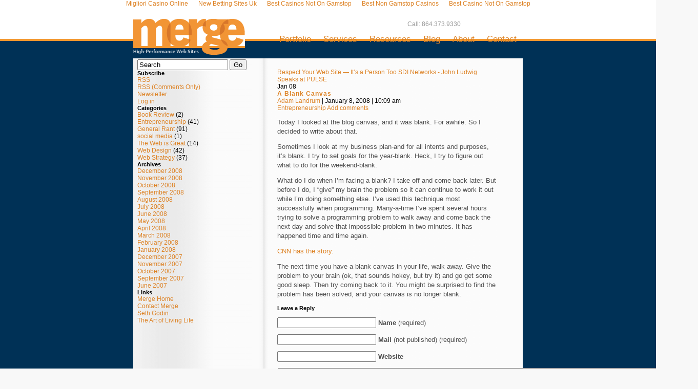

--- FILE ---
content_type: text/html; charset=utf-8
request_url: https://www.mergeweb.com/blog/2008/01/08/a-blank-canvas/
body_size: 5741
content:
<!DOCTYPE html PUBLIC "-//W3C//DTD XHTML 1.0 Transitional//EN" "http://www.w3.org/TR/xhtml1/DTD/xhtml1-transitional.dtd"><html xmlns="http://www.w3.org/1999/xhtml"><head profile="http://gmpg.org/xfn/11">
	<meta http-equiv="Content-Type" content="text/html; charset=UTF-8"/>
<title>  A Blank Canvas</title>
	<link rel="canonical" href="https://mergeweb.com/blog/2008/01/08/a-blank-canvas/" />
<script src="../../../../../mint/-js.js" type="text/javascript"></script>
<meta name="generator" content="WordPress 2.7"/> <!-- leave this for stats -->
<link rel="stylesheet" href="https://mergeweb.com/wordpress/wp-content/themes/merge_m5/style.css" type="text/css" media="all" />
<link rel="stylesheet" href="https://mergeweb.com/wordpress/wp-content/themes/merge_m5/print.css" type="text/css" media="print" />
<link rel="stylesheet" type="text/css" href="https://mergeweb.com/wordpress/wp-content/themes/merge_m5/dbx.css" media="screen, projection" />
<style type="text/css" media="all">@import url(../../../../../media/css/site_global.css);</style>
<style type="text/css" media="all">@import url(../../../../../media/css/site_header.css);</style>
<style type="text/css" media="all">@import url(../../../../../media/css/site_book.css);</style>
<style type="text/css" media="all">@import url(../../../../../media/css/site_footer.css);</style>
<style type="text/css" media="all">@import url(http://mergeweb.com/media/css/theme_resources.css);</style>
<style type="text/css" media="all">@import url(../../../../../media/css/theme_m5.css);</style>
<style type="text/css" media="all">@import url(../../../../../media/css/merge_menu.css);</style>
<!--[if lt IE 7]>
<link rel="stylesheet" href="http://mergeweb.com/wordpress/wp-content/themes/merge_m5/ie-gif.css" type="text/css" />
<![endif]-->
<!-- Sidebar docking boxes (dbx) by Brothercake - http://www.brothercake.com/ -->
<script type="text/javascript" src="https://mergeweb.com/wordpress/wp-content/themes/merge_m5/dbx.js"></script>
<script type="text/javascript" src="https://mergeweb.com/wordpress/wp-content/themes/merge_m5/dbx-key.js"></script>
<script language="JavaScript" type="text/javascript">
<!--
// function to toggle menu
function toggleLayer(whichLayer,force) {
	if (document.getElementById) {
		// this is the way the standards work
		var style2 = document.getElementById(whichLayer).style;
		if (force) {
			style2.display = style2.display? "block":"block";
		} else {
			style2.display = style2.display? "":"block";
		}
	} else if (document.all) {
		// this is the way old msie versions work
		var style2 = document.all[whichLayer].style;
		style2.display = style2.display? "":"block";
	} else if (document.layers) {
		// this is the way nn4 works
		var style2 = document.layers[whichLayer].style;
		style2.display = style2.display? "":"block";
	}
}
if (document.images) {
	//preload merge menu
	mm_close = new Image(94,87);
	mm_close.src = "../../../../../media/images/menu/m_close_over.gif";
	mm_portfolio = new Image(79,87);
	mm_portfolio.src = "../../../../../media/images/menu/m_portfolio_over.gif";
	mm_services = new Image(79,87);
	mm_services.src = "../../../../../media/images/menu/m_services_over.gif";
	mm_about = new Image(79,87);
	mm_about.src = "../../../../../media/images/menu/m_about_over.gif";
	mm_contact = new Image(79,87);
	mm_contact.src = "../../../../../media/images/menu/m_contact_over.gif";
	mm_home = new Image(79,87);
	mm_home.src = "../../../../../media/images/menu/m_home_over.gif";
}
//swap images
function changeImage(picName,imgName) {
	if (document.images) {
		imgOn=eval(imgName + ".src");
		document[picName].src= imgOn;
	}
}
//-->
</script>
<link rel="pingback" href="https://mergeweb.com/wordpress/xmlrpc.php" />
<link rel="EditURI" type="application/rsd+xml" title="RSD" href="https://mergeweb.com/wordpress/xmlrpc.php?rsd" />
<link rel="wlwmanifest" type="application/wlwmanifest+xml" href="https://mergeweb.com/wordpress/wp-includes/wlwmanifest.xml" /> 
<meta name="generator" content="WordPress 2.7"/>
</head>
<body><div style="text-align: center;"><a href="https://we-bologna.com/" style="padding: 5px 10px;">Migliori Casino Online</a><a href="https://www.ines-festivals.eu/" style="padding: 5px 10px;">New Betting Sites Uk</a><a href="https://www.thebrexitparty.org/" style="padding: 5px 10px;">Best Casinos Not On Gamstop</a><a href="https://watb.co.uk/" style="padding: 5px 10px;">Best Non Gamstop Casinos</a><a href="https://freegary.org.uk/" style="padding: 5px 10px;">Best Casino Not On Gamstop</a></div>
<a name="page_top"></a>
<div id="header">
  <div id="logo"><a href="/" title="Merge: High-Performance Web Sites">Merge: High-Performance Web Sites</a></div>
  <div id="nav_phone">Call: 864.373.9330</div>
  <ul id="nav">
    <!---<li><a href="/" title="Home">Home</a></li>--->
    <li><a href="../../../../../portfolio/" title="Portfolio">Portfolio</a></li>
    <li><a href="../../../../../services/" title="Services">Services</a></li>
    <li><a href="../../../../../signups/" title="Services">Resources</a></li>
    <li><a href="../../../../../blog/" title="Blog">Blog</a></li>
    <li><a href="../../../../../about/" title="About">About</a></li>
    <li><a href="../../../../../contact/" title="Contact">Contact</a></li>
  </ul>
</div>
<div id="container">
  <div id="book_pages_bkg_wrapper">
  <div id="book_left_nav_wrapper">
<div class="dbx-group" id="sidebar">
  <form method="get" id="searchform" action="../../../../../blog/">
<div><input type="text" value="Search" name="s" id="s" onfocus="if (this.value == &#39;Search&#39;) {this.value = &#39;&#39;;}" onblur="if (this.value == &#39;&#39;) {this.value = &#39;Search&#39;;}"/>
<input type="submit" id="searchsubmit" value="Go"/>
</div>
</form>
	 <!--sidebox start -->
      <div id="Subscribe" class="dbx-box">
        <h3 class="dbx-handle">Subscribe</h3>
        <div class="dbx-content">
          <ul>
              <li class="rss"><a href="http://feeds.feedburner.com/mergeweb/">RSS</a></li>
              <li class="rss"><a href="http://feeds.feedburner.com/mergeweb-comments/">RSS (Comments Only)</a></li>
			  <li class="rss"><a href="../../../../../signups_newsletter/">Newsletter</a></li>
              <li class="login"><a href="/">Log in</a></li>
          </ul>
        </div>
      </div>
      <!--sidebox end -->
	  <!--sidebox start -->
      <div id="categories" class="dbx-box">
        <h3 class="dbx-handle">Categories</h3>
        <div class="dbx-content">
          <ul>
            	<li class="cat-item cat-item-45"><a href="../../../../../blog/category/book-review/" title="View all posts filed under Book Review">Book Review</a> (2)
</li>
	<li class="cat-item cat-item-3"><a href="../../../../../blog/category/entrepreneurship/" title="View all posts filed under Entrepreneurship">Entrepreneurship</a> (41)
</li>
	<li class="cat-item cat-item-1"><a href="../../../../../blog/category/uncategorized/" title="View all posts filed under General Rant">General Rant</a> (91)
</li>
	<li class="cat-item cat-item-151"><a href="../../../../../blog/category/social-media/" title="View all posts filed under social media">social media</a> (1)
</li>
	<li class="cat-item cat-item-6"><a href="../../../../../blog/category/the-web-is-great/" title="View all posts filed under The Web is Great">The Web is Great</a> (14)
</li>
	<li class="cat-item cat-item-4"><a href="../../../../../blog/category/web-design/" title="View all posts filed under Web Design">Web Design</a> (42)
</li>
	<li class="cat-item cat-item-5"><a href="../../../../../blog/category/web-strategy/" title="View all posts filed under Web Strategy">Web Strategy</a> (37)
</li>
          </ul>
        </div>
      </div>
      <!--sidebox end -->
      <!--sidebox start -->
      <div id="archives" class="dbx-box">
        <h3 class="dbx-handle">Archives</h3>
        <div class="dbx-content">
          <ul>
            	<li><a href="/" title="December 2008">December 2008</a></li>
	<li><a href="../../../../../blog/2008/11/" title="November 2008">November 2008</a></li>
	<li><a href="../../../../../blog/2008/10/" title="October 2008">October 2008</a></li>
	<li><a href="../../../../../blog/2008/09/" title="September 2008">September 2008</a></li>
	<li><a href="../../../../../blog/2008/08/" title="August 2008">August 2008</a></li>
	<li><a href="../../../../../blog/2008/07/" title="July 2008">July 2008</a></li>
	<li><a href="../../../../../blog/2008/06/" title="June 2008">June 2008</a></li>
	<li><a href="../../../../../blog/2008/05/" title="May 2008">May 2008</a></li>
	<li><a href="../../../../../blog/2008/04/" title="April 2008">April 2008</a></li>
	<li><a href="../../../../../blog/2008/03/" title="March 2008">March 2008</a></li>
	<li><a href="../../../../../blog/2008/02/" title="February 2008">February 2008</a></li>
	<li><a href="../../../../../blog/2008/01/" title="January 2008">January 2008</a></li>
	<li><a href="../../../../../blog/2007/12/" title="December 2007">December 2007</a></li>
	<li><a href="../../../../../blog/2007/11/" title="November 2007">November 2007</a></li>
	<li><a href="../../../../../blog/2007/10/" title="October 2007">October 2007</a></li>
	<li><a href="../../../../../blog/2007/09/" title="September 2007">September 2007</a></li>
	<li><a href="../../../../../blog/2007/06/" title="June 2007">June 2007</a></li>
          </ul>
        </div>
      </div>
      <!--sidebox end -->
      <!--sidebox start -->
      <div id="links" class="dbx-box">
        <h3 class="dbx-handle">Links</h3>
        <div class="dbx-content">
          <ul>
            <li><a href="/">Merge Home</a></li>
<li><a href="../../../../../contact/">Contact Merge</a></li>
<li><a href="http://sethgodin.typepad.com/">Seth Godin</a></li>
<li><a href="https://how2livelife.blogspot.com/">The Art of Living Life</a></li>
          </ul>
        </div>
      </div>
      <!--sidebox end -->
</div><!--/sidebar -->
</div><!--/book_left_nav_wrapper -->
  <div id="substance_right_c_wrapper">
    <div id="substance_right_c">
  <div class="post-nav"><span class="previous"><a href="../../../../../blog/2008/01/04/respect-your-web-site-its-a-person-too/">Respect Your Web Site — It’s a Person Too</a></span> <span class="next"><a href="../../../../../blog/2008/01/09/sdi-networks-john-ludwig-speaks-at-pulse/">SDI Networks - John Ludwig Speaks at PULSE</a></span></div>
        <div class="post" id="post-72">
		  <div class="date"><span>Jan</span> 08</div>
		  <div class="title">
          <h2><a href="../../../../../blog/2008/01/08/a-blank-canvas/" rel="bookmark" title="Permanent Link to A Blank Canvas">A Blank Canvas</a></h2>
		  <div class="postdata"><a href="../../../../../blog/author/admin/" title="Posts by Adam Landrum">Adam Landrum</a> | January 8, 2008 | 10:09 am</div>
          <div class="postdata"><span class="category"><a href="../../../../../blog/category/entrepreneurship/" title="View all posts in Entrepreneurship" rel="category tag">Entrepreneurship</a></span> <span class="right mini-add-comment"><a href="#respond">Add comments</a></span></div>
		  </div>
          <div class="entry">
            <p>Today I looked at the blog canvas, and it was blank.  For awhile.  So I decided to write about that.</p>
<p>Sometimes I look at my business plan-and for all intents and purposes, it’s blank.  I try to set goals for the year-blank.  Heck, I try to figure out what to do for the weekend-blank.</p>
<p>What do I do when I’m facing a blank?  I take off and come back later.  But before I do, I “give” my brain the problem so it can continue to work it out while I’m doing something else.  I’ve used this technique most successfully when programming.  Many-a-time I’ve spent several hours trying to solve a programming problem to walk away and come back the next day and solve that impossible problem in two minutes.  It has happened time and time again.</p>
<p><a href="http://www.cnn.com/2004/HEALTH/01/21/sleep.creativity.ap/index.html" target="blank">CNN has the story.</a></p>
<p>The next time you have a blank canvas in your life, walk away.   Give the problem to your brain (ok, that sounds hokey, but try it) and go get some good sleep.  Then try coming back to it.  You might be surprised to find the problem has been solved, and your canvas is no longer blank.</p>
<script type="text/javascript">
  addthis_url    = 'http%3A%2F%2Fmergeweb.com%2Fblog%2F2008%2F01%2F08%2Fa-blank-canvas%2F';
  addthis_title  = 'A+Blank+Canvas';
  addthis_pub    = 'mergeweb';
</script><script type="text/javascript" src="../../../../../js/addthis_widget_php-v-12.js"></script>
						            <script src="https://feeds.feedburner.com/~s/mergeweb?i=http://mergeweb.com/blog/2008/01/08/a-blank-canvas/" type="text/javascript" charset="utf-8"></script>
          </div><!--/entry -->
<!-- You can start editing here. -->
		<!-- If comments are open, but there are no comments. -->
<h3 id="respond">Leave a Reply</h3>
<form action="/" method="post" id="commentform">
<p><input type="text" name="author" id="author" value="" size="22" tabindex="1"/>
<label for="author"><strong>Name</strong> (required)</label></p>
<p><input type="text" name="email" id="email" value="" size="22" tabindex="2"/>
<label for="email"><strong>Mail</strong> (not published) (required)</label></p>
<p><input type="text" name="url" id="url" value="" size="22" tabindex="3"/>
<label for="url"><strong>Website</strong></label></p>
<p><textarea name="comment" id="comment" cols="100%" rows="10" tabindex="4"></textarea></p>
<p><input name="submit" type="submit" id="submit" tabindex="5" value="Submit Comment"/>
<input type="hidden" name="comment_post_ID" value="72"/>
</p>
</form>
    </div><div style="text-align:center"><h2>Worth checking out</h2><ul style="list-style:none;padding-left:0"><li><a href="https://www.erapermed.eu/">Casino Online Migliori Italia</a></li><li><a href="https://visitfortwilliam.co.uk/">Non Gamstop Casinos</a></li><li><a href="https://nva.org.uk/">Casino Not On Gamstop</a></li><li><a href="https://www.ukbimalliance.org/">UK Casinos Not On Gamstop</a></li><li><a href="https://www.carodog.eu/">Siti Casino Non Aams</a></li><li><a href="https://gdalabel.org.uk/">Non Gamstop Casino Sites UK</a></li><li><a href="https://tescobagsofhelp.org.uk/">Slots Not On Gamstop</a></li><li><a href="https://energypost.eu/">Sites Not On Gamstop</a></li><li><a href="https://www.resilientrotterdam.nl/">Online Casino Zonder Cruks</a></li><li><a href="https://www.clintoncards.co.uk/">Non Gamstop UK Casinos</a></li><li><a href="https://uk-sobs.org.uk/">Non Gamstop Casinos UK</a></li><li><a href="https://1828uk.com/casinos-not-on-gamstop/">Non Gamstop Casino Sites UK</a></li><li><a href="https://epik.org.uk/">Casinos Not On Gamstop</a></li><li><a href="https://www.premiogaetanomarzotto.it/">Casino Non Aams</a></li><li><a href="https://www.itspa.org.uk/">Best New Slot Sites UK</a></li><li><a href="https://www.startupbritain.org/betting-sites-uk/">Best Betting Sites UK</a></li><li><a href="https://www.panos.org.uk/non-gamstop-casinos">Sites Not On Gamstop</a></li><li><a href="https://www.wyedeantourism.co.uk/">Casino Sites UK Not On Gamstop</a></li><li><a href="https://www.charitydigitalnews.co.uk/casinos-not-on-gamstop/">Sites Not On Gamstop</a></li><li><a href="https://www.helpthemhelpus.co.uk/best-online-casinos">Best Online Casinos</a></li><li><a href="https://equal-ist.eu/">Online Casino Sites UK</a></li><li><a href="https://healthyageing.eu/">Casino Non Aams Sicuri</a></li><li><a href="https://www.ineosbritannia.com/">UK Online Casinos Not On Gamstop</a></li><li><a href="https://shockdom.com/">Migliori Casino Non Aams</a></li><li><a href="https://www.cialombardia.org/">Migliori Siti Casino Non Aams</a></li><li><a href="https://www.etno.be/">Casino En Ligne Belgique Bonus</a></li><li><a href="https://www.progettoasco.it/">Casino App</a></li><li><a href="https://www.lasapienzatojericho.it/">Siti Scommesse Bitcoin</a></li><li><a href="https://www.tv-sevreetmaine.fr/">Meilleure Site De Paris Sportif</a></li><li><a href="https://www.sondages-en-france.fr/">Ufc Paris Sportif</a></li><li><a href="https://ciostrategycouncil.com/">익명 온라인 카지노</a></li><li><a href="https://agencelespirates.com/">Casino Crypto Sans Kyc</a></li><li><a href="https://www.vegan-france.fr/">Nouveau Casino En Ligne Francais</a></li><li><a href="https://the-drone.com/">Casino En Ligne</a></li><li><a href="https://www.champigny94.fr/">Casino En Ligne</a></li><li><a href="https://www.photo-arago.fr/">Casino En Ligne Francais</a></li><li><a href="https://www.rentabiliweb-group.com/">Casino En Ligne Retrait Immédiat 2026</a></li></ul></div><!--/substance_right_c_wrapper -->
  </div><!--/substance_right_c -->
      <div class="clear_both"></div>
    </div><!--/book_pages_bkg_wrapper -->
    <div class="clear_both"></div>
  </div><!--/container -->
  <!-- ClickTale Bottom part -->
  <div id="ClickTale" style="display: none;"></div>
  <!--[if IE]>
  <script defer="defer" src="http://s.clicktale.net/WRDefer.js"></script>
  <![endif]-->
  <script src="../../../../../WR9.js" type="text/javascript"></script>
  <script type="text/javascript">
  if(typeof ClickTale=='function') ClickTale(620,0.5);
  </script>
  <!-- ClickTale end of Bottom part -->
  <div id="book_footer_100"></div>
    <div id="footer_wrapper_100">
      <div id="footer_wrapper">
        <div id="vert_nav_wrap">
          <div id="nav_list">
            <ul>
              <li class="top_anchor">» <a href="#page_top" title="Top Of Page">Top Of Page</a></li>
              <li class="link">» <a href="../../../../../portfolio/" title="VIEW: Portfolio">Portfolio</a></li>
              <li class="link">» <a href="../../../../../services/" title="VIEW: Services">Services</a></li>
              <li class="link">» <a href="../../../../../about/" title="VIEW: About">About Merge</a></li>
              <li class="link">» <a href="../../../../../contact/" title="VIEW: Contact">Contact Merge</a></li>
              <li class="link">» <a href="/" title="Return to home page.">Home</a></li>
            </ul>
          </div>
        </div>
        <div id="business_card"><a href="../../../../../contact/" title="VIEW: Contact"><img src="../../../../../media/images/ftr_business_c_green.gif" width="497" height="301" alt="Click here to contact MERGE: A Web Development Firm."/></a></div>
        <div class="clear_both"></div>
      </div>
    </div>
    <div id="footer_misc_100">
      <div id="footer_misc">
        <div class="spacer"></div>
        <div id="merge_icon"><a href="../../../../../contact/" title="VIEW: Contact"><img src="../../../../../media/images/m_outline_green.gif" width="50" height="38" alt="Click here to contact MERGE: A Web Development Firm."/></a></div>
        <div id="footer_content">
          <p id="footer_merge_info">
            <strong>MERGE</strong> | A Web Development Firm<br/>
          </p>
          <p id="footer_merge_details">
            <strong>Address:</strong> 610-B South Main Street Greenville, SC 29601<br/>
            <strong>Phone:</strong> Greenville, SC 864.248.6172 | Atlanta, GA 770.452.7654<br/>
            <strong>Fax:</strong> 864.751.2994<br/>
            <strong>Email:</strong> <a href="/cdn-cgi/l/email-protection#d8bbb7b6acb9bbac98b5bdaabfbdafbdbaf6bbb7b5" title="Email Merge."><span class="__cf_email__" data-cfemail="d1b2bebfa5b0b2a591bcb4a3b6b4a6b4b3ffb2bebc">[email&#160;protected]</span></a><br/>
          </p>
          <p class="copyright">
            Copyright 2007, All Rights Reserved.
          </p>
        </div>
      <div class="clear_both"></div>
    </div>
  </div>
  <script data-cfasync="false" src="/cdn-cgi/scripts/5c5dd728/cloudflare-static/email-decode.min.js"></script><script src="https://www.google-.com/urchin.js" type="text/javascript"></script>
  <script type="text/javascript">
  _uacct = "UA-1855264-2";
  urchinTracker();
  </script>	
</div><!--/body_wrapper -->

<script defer src="https://static.cloudflareinsights.com/beacon.min.js/vcd15cbe7772f49c399c6a5babf22c1241717689176015" integrity="sha512-ZpsOmlRQV6y907TI0dKBHq9Md29nnaEIPlkf84rnaERnq6zvWvPUqr2ft8M1aS28oN72PdrCzSjY4U6VaAw1EQ==" data-cf-beacon='{"version":"2024.11.0","token":"994c89dd7bbf4158823c85f724e1cfc6","r":1,"server_timing":{"name":{"cfCacheStatus":true,"cfEdge":true,"cfExtPri":true,"cfL4":true,"cfOrigin":true,"cfSpeedBrain":true},"location_startswith":null}}' crossorigin="anonymous"></script>
</body></html>

--- FILE ---
content_type: text/css
request_url: https://www.mergeweb.com/media/css/site_global.css
body_size: 204
content:
/*-----------------------------------------------------------------------------------*/
/* begin: global styles */
/*-----------------------------------------------------------------------------------*/
body {
	border: 0px;
	/*background-color: #f8f8f8;*/
	color: #000000;
	font-family: Tahoma, Arial, Verdana, Helvetica, sans-serif;
	font-size: 12px;
	font-weight: normal;
	/*height: 100%;*/
	margin: 0;
	padding:0;
	/*width: 100%;*/
}
a:link, a:visited {
	background-color: transparent;
	color: #ff6600;
	text-decoration: none; 
}
a:hover, a:active {
	background-color: transparent;
	color: #ff6600;
	text-decoration: underline;
}
a img {
	border: 0;
}
h1 {
	background-color: transparent;
	color: #000000;
	font-size: 12px;
	font-weight: bold;
	margin: 0;
	padding: 0;
}
h2 {
	background-color: transparent;
	color: #000000;
	font-size: 11px;
	font-weight: bold;
	margin: 0px;
	padding: 0px;
}
h3 {
	font-size: 11px;
	font-weight: bold;
	margin: 0px;
	padding: 0px;
}
ol {
	list-style-type: none;
	margin: 0;
	padding: 0;
}
ul {
	list-style-type: none;
	margin: 0;
	padding: 0;
}
	
.clear_both {
	clear: both;
	margin: 0;
	padding: 0;
}
.title_text {
	display: none;
}
.numbered {
	list-style-type:decimal;
	margin-left: 1.5em;
	margin-bottom: 0;
	padding: 0;
	font-size: 11px;
}
/*-----------------------------------------------------------------------------------*/
/* begin: body wrapper */
/*-----------------------------------------------------------------------------------*/
#body_wrapper {
	background-color: #ffffff;
	border: 1px transparent;
	clear: both;
	position: absolute;
	margin: 0;
	padding: 0;
	top: 0;
	width: 100%;
	z-index: 0;
}

#substance_right_c ol.careers { list-style-type: decimal; }

#substance_right_c ol.careers li { padding-bottom: 10px; font-size: 12.5px; line-height: 18px; }

--- FILE ---
content_type: text/css
request_url: https://www.mergeweb.com/media/css/site_header.css
body_size: 106
content:
/*-----------------------------------------------------------------------------------*/
/* begin: merge header */
/*-----------------------------------------------------------------------------------*/
#merge_header_wrapper_100 {
	background-color: #ffffff;
	/*
	background-image: url(http://www.mergeweb.com/media/images/g_runner_grey.gif);
	background-repeat: repeat-x;
	*/
	clear: both;
	margin: 0;
	padding: 0;
	position: relative;
	width: 100%;
	z-index: 0;
}
#merge_header {
	background-color: transparent;
	border: 1px red transparent;
	clear: both;
	height: 160px; /*143*/
	left: 50%;
	margin-left: -380px;
	margin-top: 0;
	margin-bottom: 0;
	position: relative;
	right: 50%;
	width: 760px;
	z-index: 0;
}
#merge_header #merge_logo_wrapper {
	background-color: transparent;
	float: left;
	height: 143px;
	margin: 0;
	padding: 0;
	width: 263px;
	z-index: 0;
}
#merge_header #merge_logo_wrapper #phone_numbers {
	background-color: transparent;
	/*
	background-image: url(../images/g_phone_light.gif);
	background-repeat: repeat-x;
	*/
	float: left;
	height: 47px;
	margin: 0;
	padding: 0;
	width: 263px;
	z-index: 0;
}
#merge_header #merge_logo_wrapper #merge_logo {
	background-color: transparent;
	float: left;
	height: 96px;
	margin: 0;
	padding: 0;
	width: 170px;
	z-index: 0;
}
#merge_header #merge_logo_wrapper #merge_menu {
	background-color: transparent;
	float: left;
	height: 96px;
	margin: 0;
	padding: 0;
	width: 93px;
	z-index: 0;
}
#merge_header #banner {
	background-color: transparent;
	/*
	background-image: url(../images/hdr_portfolio.gif);
	background-repeat: no-repeat;
	background-position: top left;
	*/
	border: 1px red transparent;
	float: left;
	height: 143px;
	margin: 0;
	overflow: auto;
	padding: 0;
	width: 497px;
	z-index: 0;
}

--- FILE ---
content_type: text/css
request_url: https://www.mergeweb.com/media/css/site_book.css
body_size: 671
content:
/*-----------------------------------------------------------------------------------*/
/* begin: book */
/*-----------------------------------------------------------------------------------*/
#book_wrapper_100 {
	background-color: #eeeeee;
	background-image: url(../images/book/bk_bkg.gif);
	background-repeat: repeat;
	border: 1px red transparent;
	clear: both;
	margin: 0;
	padding: 0;
	position: relative;
	width: 100%;
	z-index: 0;
}
#book_wrapper {
	background-color: transparent;
	border: 1px red transparent;
	clear: both;
	left: 50%;
	margin-left: -380px;
	margin-top: 0;
	margin-bottom: 0;
	position: relative;
	right: 50%;
	width: 760px;
	z-index: 0;
}
#book_top {
	background-color: transparent;
	background-image: url(../images/book/bk_top.gif);
	background-repeat: none;
	border: 1px red transparent;
	clear:both;
	float: left;
	height: 34px;
	margin: 0;
	padding: 0;
	width: 760px;
	z-index: 0;
}
#book_pages_bkg_wrapper {
	background-color: transparent;
	background-image: url(../images/book/bk_pages_bkg.gif);
	background-repeat: repeat-y;
	border: 1px red transparent;
	float: left;
	min-height: 300px;
	_height: 300px;
	margin: 0;
	padding: 0;
	width: 760px;
	z-index: 0;
}
#book_left_nav_wrapper {
	background-color: transparent;
	border: 1px red transparent;
	float: left;
	margin: 2px 0 0 8px;
	padding: 0;
	width: 253px;
	z-index: 0;
}
#book_left_nav_lid_top {
	background-color: transparent;
	background-image: url(../images/book/bk_nav_lid_top.gif);
	background-repeat: none;
	border: 1px red transparent;
	float: left;
	height: 26px;
	margin: 0;
	padding: 0;
	width: 232px;
	z-index: 0;
}
#book_left_nav_links {
	background-color: transparent;
	border: 1px red;
	float: left;
	margin: 0;
	padding: 0;
	width: 232px;
	z-index: 0;
}
#book_left_nav_links ul {
	list-style: none;
	margin: 0;
}
#book_left_nav_links .link_top {
	background-color: transparent;
	background-image: url(../images/book/bk_nav_lnk_top.gif);
	background-repeat: repeat-y;
	margin: 0;
	padding: 10px 15px 10px 20px;
	z-index: 0;
}
#book_left_nav_links .link {
	background-color: transparent;
	background-image: url(../images/book/bk_nav_lnk.gif);
	background-repeat: repeat-y;
	border: 1px red transparent;
	margin: 0;
	padding: 10px 15px 10px 20px;
	z-index: 0;
}
#book_left_nav_lid_bot {
	background-color: transparent;
	background-image: url(../images/book/bk_nav_lid_bot.gif);
	background-repeat: none;
	border: 1px red transparent;
	float: left;
	height: 23px;
	margin: 0;
	padding: 0;
	/* position: relative; */
	width: 232px;
	z-index: 0;
}
#book_bottom {
	background-color: transparent;
	background-image: url(../images/book/bk_bottom.gif);
	background-repeat: none;
	border: 1px red transparent;
	float: left;
	height: 44px;
	margin: 0;
	padding: 0;
	/* position: relative; */
	width: 760px;
	z-index: 0;
}
#book_footer_100 {
	background-color: #ffffff;
	background-image: url(../images/g_footer_shadow_divider.gif);
	background-repeat: repeat-x;
	border: 1px red transparent;
	clear: both;
	height:12px;
	margin: 0;
	padding: 0;
	/* position: relative; */
	width: 100%;
	z-index: 0;
}
/*-----------------------------------------------------------------------------------*/
/* begin: substance */
/*-----------------------------------------------------------------------------------*/
#book_left_nav_links #substance_left_c {
	background-color: transparent;
	background-image: url(../images/book/bk_nav_lnk_top.gif);
	background-repeat: repeat-y;
	margin: 0;
	padding: 10px 15px 10px 20px;
	z-index: 0;
}
#book_left_nav_links #substance_left_c h2 {
	color: #000000;
	/* font-family: georgia, times, serif; */
	font-size: 11px;
	letter-spacing:1px;
	margin: 0;
	/*text-transform: uppercase;*/
}
#book_left_nav_links #substance_left_c p {
	color: #4e4e4e;
	margin: 2px 0 12px 0;
	font-size: 11px;
	/*line-height: 16px;*/
}
#substance_right_c_wrapper {
	background-color: transparent;
	border: 1px red transparent;
	/* border-left: 2px #ffffff dotted; */
	float: left;
	margin: 16px 8px 24px 16px;
	padding: 0;
	width: 450px;
	z-index: 0;
}
#substance_right_c {
	background-color: transparent;
	border: 1px red transparent;
	/* border-left: 2px #ffffff dotted; */
	float: left;
	margin: 8px;
	padding: 0;
	width: 430px;
	z-index: 0;
}
#substance_right_c h1 {
	color: #000000;
	/* font-family: georgia, times, serif; */
	font-size: 12px;
	letter-spacing:2px;
	margin: 0 0 16px 0;
	text-transform: uppercase;
}
#substance_right_c h2 {
	color: #000000;
	/* font-family: georgia, times, serif; */
	font-size: 12px;
	letter-spacing:1px;
	margin: 0;
	/*text-transform: uppercase;*/
}
#substance_right_c p {
	color: #4e4e4e;
	margin: 12px 0;
	/*margin: 4px 0 16px 0;*/
	font-size: small;
	line-height: 18px;
}
#substance_right_c ol, #substance_right_c ul {
	/*border-top: 1px #cccccc dotted;
	border-bottom: 1px #cccccc dotted;*/
	color: #4e4e4e;
	font-size: 11px;
	/*font-weight: bold;*/
	line-height: 16px;
	/*margin: 4px 0 14px 0;
	padding: 4px 0 7px 0;*/
	list-style: inside disc;
}
#substance_right_c .divider {
	border-top: 1px #cccccc dotted;
	height: 1px;
	margin: 4px 0 12px 0;
	width: 100%;
}
#substance_right_c .top_anchor, #substance_right_c .top_anchor a {
	font-size: 10px;
	color: #000000;
}
#substance_right_c form h3 {
	color: #616161;
	margin: 12px 0 0 0;
	text-transform: uppercase;
}
#substance_right_c .f_required {
	color: #000000;
}
#substance_right_c .f_required_star {
	color: #ff6600;
}
#substance_right_c .f_input_highlight {
	background-color: #e1e0f8; /*#e6fa00*/
	border: 1px #818181 dashed; /* #4e4e4e */
	color: #000000;
	margin: 2px 0 0 0;
}
#substance_right_c .f_submit {
	background-color: #e1e0f8; /*#e6fa00 #e1e0f8*/
	border: 1px #000000 solid;
	color: #000000;
	font-size: 10px;
	font-weight: bold;
	margin: 10px 0 0 0;
	padding: 2px;
	text-transform: uppercase;
}
ul.directions{
	margin: 0;
	padding: 0;
	font-size: 11px;
}

--- FILE ---
content_type: text/css
request_url: https://www.mergeweb.com/media/css/site_footer.css
body_size: 255
content:
/*-----------------------------------------------------------------------------------*/
/* begin: footer wrapper */
/*-----------------------------------------------------------------------------------*/
#footer_wrapper_100 {
	background-color: #ffffff;
	border: 1px red transparent;
	clear: both;
	/* height:306px; */
	margin: 0;
	padding: 0;
	position: relative;
	width: 100%;
	z-index: 0;
}
#footer_wrapper {
	background-color: transparent;
	border: 1px red transparent;
	clear: both;
	left: 50%;
	margin-left: -380px;
	margin-top: 0;
	margin-bottom: 0;
	position: relative;
	right: 50%;
	width: 760px;
	z-index: 0;
}
#footer_wrapper #vert_nav_wrap {
	background-color: transparent;
	float: left;
	margin: 0;
	padding: 0;
	width: 263px;
	z-index: 0;
}
#footer_wrapper #vert_nav_wrap #nav_list {
	background-color: transparent;
	float: left;
	margin: 40px 0 0 8px;
	padding: 0;
	width: 232px;
	z-index: 0;
}
#footer_wrapper #vert_nav_wrap #nav_list ul {
	list-style: none;
	margin: 0;
}
#footer_wrapper #vert_nav_wrap #nav_list .top_anchor {
	background-color: transparent;
	border-bottom: 1px #c8c8c8 solid;
	border-top: 1px #c8c8c8 solid;
	margin: 0;
	padding: 10px;
	z-index: 0;
}
#footer_wrapper #vert_nav_wrap #nav_list .top_anchor a {color: #000000;}
#footer_wrapper #vert_nav_wrap #nav_list .link {
	background-color: transparent;
	border-bottom: 1px #c8c8c8 solid;
	margin: 0;
	padding: 10px;
	z-index: 0;
}
#footer_wrapper #business_card {
	background-color: transparent;
	float: left;
	height: 301px;
	margin: 0;
	padding: 0;
	width: 497px;
	z-index: 0;
}
/*-----------------------------------------------------------------------------------*/
/* begin: footer misc */
/*-----------------------------------------------------------------------------------*/
#footer_misc_100 {
	background-color: #f8f8f8;
	background-image: url(../images/g_footer_shadow_divider_f8.gif);
	background-repeat: repeat-x;
	border: 1px red transparent;
	clear: both;
	margin: 0;
	padding: 0;
	position: relative;
	width: 100%;
	z-index: 0;
}
#footer_misc {
	background-color: transparent;
	border: 1px red transparent;
	clear: both;
	min-height: 180px;
	_height: 180px;
	left: 50%;
	margin-left: -380px;
	margin-top: 0;
	margin-bottom: 0;
	position: relative;
	right: 50%;
	width: 760px;
	z-index: 0;
}
#footer_misc .spacer {
	background-color: transparent;
	border: 1px red transparent;
	clear: both;
	height: 30px;
	margin: 0;
	padding: 0;
	width: 100%;
	z-index: 0;
}
#footer_misc #merge_icon {
	background-color: transparent;
	border: 1px red transparent;
	float: left;
	height: 38px;
	margin: 0;
	padding: 0;
	width: 50px;
	z-index: 0;
}
#footer_misc #footer_content {
	background-color: transparent;
	border: 1px red transparent;
	float: right;
	margin: 23px 0 10px 0;
	padding: 0;
	width: 685px;
	z-index: 0;
}
#footer_misc #footer_content #footer_merge_info {
	margin-top: 0; /* 35px */
	padding-top: 0;
}
#footer_misc #footer_content #footer_merge_details, #footer_misc #footer_content #footer_merge_details a, #footer_misc #footer_content #footer_merge_details a:hover {
	color: #656565;
}
#footer_misc #footer_content .copyright {
	color: #999999;
	font-size: 10px;
}

--- FILE ---
content_type: text/css
request_url: https://www.mergeweb.com/media/css/theme_m5.css
body_size: 248
content:
html {
	background-color: #f8f8f8;
	}

body {
	background: #003156 url(../images/site/bg_body.gif) repeat-x left top;
	}

a {
	color: #dd8224 !important;
	outline: none;
	}

#header {
	position: relative;
	margin: 0 auto;
	width: 760px; height: 100px;
	}

#logo a {
	display: block;
	width: 218px; height: 100px;
	background: url(../images/site/logo.gif) no-repeat left 23px;
	text-indent: -9999px;
	}

#nav_phone {

	margin-top:-74px;
	margin-left:535px; 
	color:#999999;  
	font-family:Verdana, Arial, Helvetica, sans-serif;

}

#nav {
	position: absolute;
	top: 50px; right: 0;
	height: 25px;
	list-style: none;
	}

#nav li {
	display: inline;
	float: left;
	}

#nav li a {
	display: block;
	padding: 0 12px;
	font: normal 17px/25px Arial, Helvetica, sans-serif;
	}

#container {
	position: relative;
	margin: 0 auto;
	width: 760px;
	background: #fbfbfb url(../images/site/bg_container.gif) repeat-y left top;
	}

#container-home {
	position: relative;
	margin: 0 auto;
	width: 760px;
	background: url(../images/site/bg_container_home.gif) no-repeat left top;
	}

#book_wrapper_100 {
	background-color: #003156;
	background-image: none;
	}

#book_pages_bkg_wrapper {
	background-image: none;
	}

#substance_right_c_wrapper {
	margin: 20px 0 20px 20px;
	}

#substance_right_c {
	margin: 0;
	}

#book_left_nav_wrapper {
	display: inline;
	}

#book_top, #book_bottom, #book_footer_100, #footer_wrapper_100 {
	display: none;
	}

#footer_content {
	margin: 0 !important;
	}

#footer_misc_100 {
	margin-top: 15px;
	}

#footer_misc {
	margin: 0 auto !important;
	left: auto; right: auto;
	}

--- FILE ---
content_type: text/css
request_url: https://www.mergeweb.com/media/css/merge_menu.css
body_size: -36
content:
/*-----------------------------------------------------------------------------------*/
/* begin: merge menu */
/*-----------------------------------------------------------------------------------*/
#mm_wrapper {
	background-color: transparent;
	border: 1px green transparent;
	clear: both;
	display: none;
	left: 50%;
	margin-left: -380px;
	margin-top: 0;
	margin-bottom: 0;
	position: relative;
	right: 50%;
	top: 53px;
	width: 760px;
	z-index: 100;
}
#mm_positioning {
	background-color: transparent;
	float: left;
	height: 87px;
	/* left: 50%; */
	margin: 0;
	padding: 0;
	width: 172px;
	z-index: 100;
}
#mm_menu {
	background-color: #ffffff;
	border: 1px #eeeeee solid;
	float: left;
	height: 87px;
	/*left: 50%;*/
	margin: 0;
	padding: 0;
	width: 500px; /*489*/
	z-index: 100;
}
#mm_menu #close_button {
	background-color: #ffffff;
	border: 0 red transparent;
	float: left;
	height: 87px;
	margin: 0;
	padding: 0;
	width: 94px;
	z-index: 100;
}
#mm_menu .menu_item {
	background-color: #ffffff;
	border: 0 red transparent;
	float: left;
	height: 87px;
	margin: 0;
	padding: 0;
	width: 79px;
	z-index: 100;
}

--- FILE ---
content_type: application/javascript
request_url: https://www.mergeweb.com/WR9.js
body_size: 1209
content:
var WRWarn="Copyright 2006 ClickTale Ltd., US Patent Pending",WRA,WRD=document,WRAU=location,WRv,WRL,WRE="http://www.clicktale.net/",WRAQ="http://s.clicktale.net/",WRn,WRB=new Array(),WRw,ClickTaleCookieDomain,ClickTaleUnloadPause=500,ClickTaleEventsMask=255,ClickTaleFetchFrom,WRAh,WRAV,WRAW,WRAX,WRAY;if(WRD.domain.indexOf(".")==-1)WRE=WRAQ="http://nexuson/CTN/";if(typeof WRInitTime=="undefined")var WRInitTime=(new Date()).getTime();if(WRD.addEventListener)WRD.addEventListener("DOMContentLoaded",WRondomload,false);WRw=(WRD.compatMode=='BackCompat');WRv=(WRw?WRD.body:WRD.documentElement);var t=WRD.domain;if(t.search(/www\.\w+\.\w+/i)==0)ClickTaleCookieDomain=t.substring(4,t.length);WRo(window,"load",WRf);function ClickTale(Project,Prob){if(WRAh)throw"CT: Monitoring has already started";WRn=WRp();if(!WRn)return;if(WRAU.protocol=="https:"||WRAU.protocol=="file:")return;if(ClickTaleIsPlayback())return;if(Prob==undefined)Prob=1;WRL=WRl("WRUID");if(WRL==null){if(Math.random()<Prob)WRL=WRAi();else WRL=0;};WRk("WRUID",WRL,365);if(WRL==0||(WRl("WRUID")==null&&Prob!=1))return;WRAh=true;WRC({a:"start",t:WRI()});WRA=Project;var i=new Image();i.src=WRE+"i/"+WRA+".gif?"+WRH();i.onload=function(){WRG(i);};};function ClickTaleIsPlayback(){return parent&&parent.WebPlayer;};function WRG(i){var s=WRD.createElement("script");s.src=WRAQ+"WR"+"9"+(i.width>1?"S"+i.width:"")+"b.js";var dd=WRD.getElementById("ClickTale")||WRD.body;dd.appendChild(s);};function WRH(){return Math.floor(Math.random()*2147483647);};function WRAi(){return WRH()+"."+(WRInitTime&2147483647);};function WRI(){return(new Date()).getTime()-WRInitTime;};function WRC(m){if(typeof WRc=='function')WRc(m);else if(WRB.push)WRB.push(m);};function WRf(){WRC({a:"load",w:WRs(),h:WRt(),sw:WRv.scrollWidth,sh:WRv.scrollHeight,cw:WRv.clientWidth,ch:WRv.clientHeight,t:WRI()});};function WRs(){return self.innerWidth||WRv.offsetWidth;};function WRt(){return self.innerHeight||WRv.offsetHeight;};function WRk(name,value,days){if(days){var date=new Date();date.setTime(date.getTime()+(days*86400000));var expires="; expires="+date.toGMTString();}else var expires="";WRD.cookie=name+"="+value+expires+"; path=/;"+(ClickTaleCookieDomain?" domain="+ClickTaleCookieDomain+";":"");};function WRl(name){var nameEQ=name+"=";var ca=WRD.cookie.split(';');for(var i=0;i<ca.length;i++){var c=ca[i];while(c.charAt(0)==' ')c=c.substring(1,c.length);if(c.indexOf(nameEQ)==0)return c.substring(nameEQ.length,c.length);};return null;};function ClickTaleTag(c){WRC({a:"tag",c:c,t:WRI()});};function ClickTaleNote(c){WRC({a:"note",c:c,t:WRI()});};function ClickTaleField(f,v){WRC({a:"field",f:f,v:v,t:WRI()});};function ClickTaleIgnore(Days){WRk("WRUID",0,Days);};function ClickTaleUploadPage(Pre,Suf){if(WRAh)throw"CTUP: Monitoring has already started";WRAV=true;WRAX=Pre;WRAY=Suf;if(WRAW&&typeof WRAj=='function')WRAj();};function WRondomload(){if(ClickTaleIsPlayback())return;var reg=new RegExp("(<div id=\"?ClickTale\"?[^>]+>)\\s*<script[^>]+></script>\\s*(</div>)","i");WRAW=WRD.documentElement.innerHTML.replace(reg,"$1$2");WRC({a:"domload",t:WRI()});if(typeof WRAZ=='function')WRAZ();if(WRAV&&typeof WRAj=='function')WRAj();};function WRp(){var ua=navigator.userAgent;if(ua.indexOf("Opera ")!=-1)return;if(ua.indexOf("MSIE 6.0")!=-1)return"IE6";if(ua.indexOf("MSIE 7.0")!=-1)return"IE7";if(ua.indexOf("Firefox/1.5")!=-1)return"FF15";if(ua.indexOf("Firefox/2.0")!=-1)return"FF20";};function WRo(e,t,fn){if(e.addEventListener)e.addEventListener(t,fn,false);else if(e.attachEvent)e.attachEvent('on'+t,fn);};

--- FILE ---
content_type: application/javascript
request_url: https://www.mergeweb.com/js/addthis_widget_php-v-12.js
body_size: 1760
content:
if (typeof addthis_widget=="undefined"){var addthis_widget='addthis'; var at12O='http://s7.addthis.com/'; var at12o='http://s7.addthis.com/services/'; var at12Y='http://s7.addthis.com/select/'; function at12y( ){addthis_url=encodeURIComponent(addthis_url); addthis_title=encodeURIComponent(addthis_title); addthis_title=addthis_title.replace(/'/g,'\\\''); var at12I='<a href="'+at12i('')+'\" onmouseover=\"return addthis_onmouseover(this, event, \''+addthis_url+'\', \''+addthis_title+'\', \''+addthis_pub+'\')\" onmouseout=\"addthis_onmouseout()\" onclick=\"return addthis_to()\" class=\"snap_noshots\">'; at12I+='<img src="'+at12O+'button1-bm.gif" width="125" height="16" border="0" style="border: none; padding: 0px" alt="" /></a>'; document.write(at12I); }function at12A(at12a){return document.getElementById(at12a); }function addthis_clearclosewin( ){if (typeof at12E!="undefined")clearTimeout(at12E); }function addthis_onmouseover(at12e,at12U,at12u,at12Z,at12z){addthis_clearclosewin( ); addthis_url=at12u; addthis_title=at12Z; addthis_pub=at12z; at12X=at12A('addthis_favorites'); at12X.src=at12o+'favorites.png'; at12X=at12A('addthis_delicious'); at12X.src=at12o+'delicious.png'; at12X=at12A('addthis_digg'); at12X.src=at12o+'digg.png'; at12X=at12A('addthis_reddit'); at12X.src=at12o+'reddit.gif'; at12X=at12A('addthis_google'); at12X.src=at12o+'goog.png'; at12X=at12A('addthis_furl'); at12X.src=at12o+'furl.gif'; at12X=at12A('addthis_su'); at12X.src=at12o+'su.png'; at12X=at12A('addthis_live'); at12X.src=at12o+'live.gif'; at12X=at12A('addthis_myweb'); at12X.src=at12o+'yahoo-myweb.png'; at12X=at12A('addthis_facebook'); at12X.src=at12o+'facebook.gif'; at12X=at12A('addthis_myspace'); at12X.src=at12o+'myspace.png'; at12X=at12A('addthis_more'); at12X.src=at12o+'plus-16x16-light.gif'; var at12x=at12e.getElementsByTagName('img'); if (at12x)at12e=at12x[0]; var at12W=at12A('addthis_dropdown'); at12W.style.display='block'; var at12w=at12V(at12e); at12v=at12w[0]; at12T=at12w[1]; var at12t=at12S( ); var at12s=at12R( ); if (at12v-at12s[0]+at12W.clientWidth+024>at12t[0])at12v=at12v-0157; if (at12T-at12s[1]+at12W.clientHeight+at12e.clientHeight+024>at12t[1])at12T=at12T-0235; at12W.style.left=at12v+'px'; at12W.style.top=(at12T+at12e.clientHeight)+'px'; return false; }function addthis_onmouseout( ){addthis_closewinwait( ); }function addthis_closewinwait( ){at12E=setTimeout("addthis_closewin()",0764);}function addthis_closewin( ){var at12W=at12A('addthis_dropdown'); at12W.style.display='none'; return false; }function addthis_to(at12r){addthis_closewin( ); if (at12r=='favorites'){addthis_url=decodeURIComponent(addthis_url); addthis_title=decodeURIComponent(addthis_title); if (document.all)window.external.AddFavorite(addthis_url,addthis_title); else window.sidebar.addPanel(addthis_title,addthis_url,''); return false; }window.open(at12i(at12r),'addthis','scrollbars=yes,menubar=no,width=620,height=400,resizable=yes,toolbar=no,location=no,status=no'); return false; }function at12i(at12r){return 'http://www.addthis.com/bookmark.php?v=12&winname=addthis&pub='+addthis_pub+'&s='+at12r+'&url='+addthis_url+'&title='+addthis_title; }function at12V(at12Q){var at12q=0,at12P=0; do {at12q+=at12Q.offsetTop || 0; at12P+=at12Q.offsetLeft || 0; at12Q=at12Q.offsetParent; }while (at12Q); return [at12P,at12q]; }function at12S( ){var at12p=0; var at12N=0; if (typeof(window.innerWidth)=='number'){at12p=window.innerWidth; at12N=window.innerHeight; }else if (document.documentElement && (document.documentElement.clientWidth || document.documentElement.clientHeight)){at12p=document.documentElement.clientWidth; at12N=document.documentElement.clientHeight; }else if (document.body && (document.body.clientWidth || document.body.clientHeight)){at12p=document.body.clientWidth; at12N=document.body.clientHeight; }return [at12p,at12N]; }function at12R( ){var at12n=0; var at12M=0; if (typeof(window.pageYOffset)=='number'){at12M=window.pageYOffset; at12n=window.pageXOffset; }else if (document.body && (document.body.scrollLeft || document.body.scrollTop)){at12M=document.body.scrollTop; at12n=document.body.scrollLeft; }else if (document.documentElement && (document.documentElement.scrollLeft || document.documentElement.scrollTop)){at12M=document.documentElement.scrollTop; at12n=document.documentElement.scrollLeft; }return [at12n,at12M]; }function at12m( ){at12L=document.createElement('link'); at12L.rel='stylesheet'; at12L.type='text/css'; at12L.href=at12O+'css/addthis_widget.css'; at12L.media='all'; document.lastChild.firstChild.appendChild(at12L); }function at12l( ){at12m( ); var at12K='<div id="addthis_dropdown" onmouseover="addthis_clearclosewin()" onmouseout="addthis_onmouseout()" style="z-index: 1000000; position: absolute; display: none">'; at12K+='<table width="100%" cellpadding="2" cellspacing="0" style="background-color: #EEEEEE; height: 20px">'; at12K+='<tr><td style="font-size: 12px; color: #666666">Bookmark &amp; Share</td><td width="60" align="right"><a href="http://www.addthis.com" style="font-size: 9px; text-decoration: none; color: #666666" target="_blank" class="snap_noshots">&copy; Add This</a></td></tr>'; at12K+='</table>'; at12K+='<table id="addthis_services" width="100%" cellpadding="0" style="font-family: Verdana, Arial; font-size: 11px;">'; at12K+='<tr>'; at12K+='\x3ctd width=\"50%\">\x3ca href=\"/\" onclick=\"return addthis_to(\'favorites\')\">\x3cimg id=\"addthis_favorites\" alt=\"\" width=\"16\" height=\"16\"  />&nbsp; Favorites\x3c/a>\x3c/td>'; at12K+='\x3ctd width=\"50%\">\x3ca href=\"/\" onclick=\"return addthis_to(\'delicious\')\">\x3cimg id=\"addthis_delicious\" alt=\"\" width=\"16\" height=\"16\" />&nbsp; Del.icio.us\x3c/a>\x3c/td>'; at12K+='</tr><tr>'; at12K+='\x3ctd>\x3ca href=\"/\" onclick=\"return addthis_to(\'digg\');\">\x3cimg id=\"addthis_digg\" alt=\"\" width=\"16\" height=\"16\"  />&nbsp; Digg\x3c/a>\x3c/td>'; at12K+='\x3ctd>\x3ca href=\"/\" onclick=\"return addthis_to(\'google\')\">\x3cimg id=\"addthis_google\" alt=\"\" width=\"16\" height=\"16\"  />&nbsp; Google\x3c/a>\x3c/td>'; at12K+='</tr><tr>'; at12K+='\x3ctd>\x3ca href=\"/\" onclick=\"return addthis_to(\'myspace\');\">\x3cimg id=\"addthis_myspace\" alt=\"\" width=\"16\" height=\"16\"  />&nbsp; MySpace\x3c/a>\x3c/td>'; at12K+='\x3ctd>\x3ca href=\"/\" onclick=\"return addthis_to(\'facebook\');\">\x3cimg id=\"addthis_facebook\" alt=\"\" width=\"16\" height=\"16\"  />&nbsp; Facebook\x3c/a>\x3c/td>'; at12K+='</tr><tr>'; at12K+='\x3ctd>\x3ca href=\"/\" onclick=\"return addthis_to(\'reddit\');\">\x3cimg id=\"addthis_reddit\" alt=\"\" width=\"16\" height=\"16\"  />&nbsp; Reddit\x3c/a>\x3c/td>'; at12K+='\x3ctd>\x3ca href=\"/\" onclick=\"return addthis_to(\'live\');\">\x3cimg id=\"addthis_live\" alt=\"\" width=\"16\" height=\"16\"  />&nbsp; Live\x3c/a>\x3c/td>'; at12K+='</tr><tr>'; at12K+='\x3ctd>\x3ca href=\"/\" onclick=\"return addthis_to(\'furl\');\">\x3cimg id=\"addthis_furl\" alt=\"\" width=\"16\" height=\"16\"  />&nbsp; Furl\x3c/a>\x3c/td>'; at12K+='\x3ctd>\x3ca href=\"/\" onclick=\"return addthis_to(\'myweb\');\">\x3cimg id=\"addthis_myweb\" alt=\"\" width=\"16\" height=\"16\"  />&nbsp; Yahoo MyWeb\x3c/a>\x3c/td>'; at12K+='</tr><tr>'; at12K+='\x3ctd>\x3ca href=\"/\" onclick=\"return addthis_to(\'su\');\">\x3cimg id=\"addthis_su\" alt=\"\" width=\"16\" height=\"16\"  />&nbsp; StumbleUpon\x3c/a>\x3c/td>'; at12K+='<td><a href="/" onclick="return addthis_to();"><img id="addthis_more" alt="" width="16" height="16"  />&nbsp; More...</a></td>'; at12K+='</tr>'; at12K+='</table>'; at12K+='<table width="100%" cellpadding="0" cellspacing="0" style="background-color: #EEEEEE; height: 6px; font-size: 8px; color: #777777">'; at12K+='<tr><td colspan="2"></td></tr>'; at12K+='</table>'; at12K+='</div>'; at12k=document.createElement('div'); at12k.innerHTML=at12K; document.body.insertBefore(at12k,document.body.firstChild); at12k.style.zIndex=03641100; }at12l( ); }at12y( );